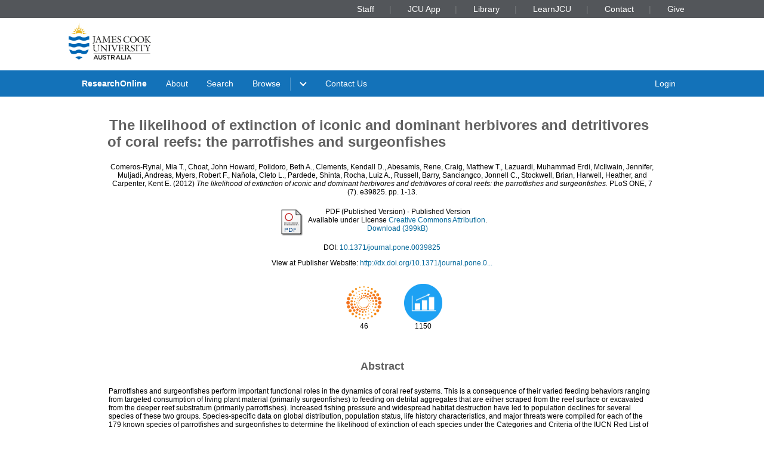

--- FILE ---
content_type: text/html; charset=utf-8
request_url: https://researchonline.jcu.edu.au/24716/
body_size: 9785
content:
<!DOCTYPE html PUBLIC "-//W3C//DTD XHTML 1.0 Transitional//EN" "http://www.w3.org/TR/xhtml1/DTD/xhtml1-transitional.dtd">
<html xmlns="http://www.w3.org/1999/xhtml" lang="en">
<head>
	<meta charset="utf-8" />
	<meta http-equiv="X-UA-Compatible" content="IE=Edge" />
	<meta name="viewport" content="width=device-width, initial-scale=1, shrink-to-fit=no" />
	<title>    The likelihood of extinction of iconic and dominant herbivores and detritivores of coral reefs: the parrotfishes and surgeonfishes  </title>
	<link rel="icon" type="image/x-icon" href="https://researchonline.jcu.edu.au/images/favicon.ico" />

<!-- Google Analytics -->
<script async="async" src="https://www.googletagmanager.com/gtag/js?id=G-V9SW9VC0DG">// <!-- No script --></script>
<script>//<![CDATA[
    window.dataLayer = window.dataLayer || [];
    function gtag(){dataLayer.push(arguments);}
    gtag('js', new Date());
    gtag('config', 'G-V9SW9VC0DG');
//]]></script>
    <script type="text/javascript" src="//www.google.com/jsapi">// <!-- No script --></script> 
    <script type="text/javascript"> 
        google.load("visualization", "1", {packages:["corechart", "geochart"]}); 
    </script>  
    
    <!-- END IRSTATS2 --> 
    <title>    The likelihood of extinction of iconic and dominant herbivores and detritivores of coral reefs: the parrotfishes and surgeonfishes   - ResearchOnline@JCU</title>  

    <link rel="Top" href="https://researchonline.jcu.edu.au/" />  
    <link rel="Search" href="https://researchonline.jcu.edu.au/cgi/search" />  
    <meta name="citation_doi" content="http://dx.doi.org/10.1371/journal.pone.0039825" />
<meta name="eprints.eprintid" content="24716" />
<meta name="eprints.rev_number" content="822" />
<meta name="eprints.eprint_status" content="archive" />
<meta name="eprints.userid" content="873" />
<meta name="eprints.dir" content="disk0/00/02/47/16" />
<meta name="eprints.datestamp" content="2013-01-25 06:13:47" />
<meta name="eprints.lastmod" content="2024-02-28 14:59:43" />
<meta name="eprints.status_changed" content="2013-01-25 06:13:47" />
<meta name="eprints.type" content="article" />
<meta name="eprints.metadata_visibility" content="show" />
<meta name="eprints.contact_email" content="john.choat@jcu.edu.au" />
<meta name="eprints.creators_jcu_creator_type" content="external" />
<meta name="eprints.creators_jcu_creator_type" content="staff" />
<meta name="eprints.creators_jcu_creator_type" content="external" />
<meta name="eprints.creators_jcu_creator_type" content="external" />
<meta name="eprints.creators_jcu_creator_type" content="external" />
<meta name="eprints.creators_jcu_creator_type" content="external" />
<meta name="eprints.creators_jcu_creator_type" content="external" />
<meta name="eprints.creators_jcu_creator_type" content="external" />
<meta name="eprints.creators_jcu_creator_type" content="external" />
<meta name="eprints.creators_jcu_creator_type" content="external" />
<meta name="eprints.creators_jcu_creator_type" content="external" />
<meta name="eprints.creators_jcu_creator_type" content="external" />
<meta name="eprints.creators_jcu_creator_type" content="external" />
<meta name="eprints.creators_jcu_creator_type" content="external" />
<meta name="eprints.creators_jcu_creator_type" content="external" />
<meta name="eprints.creators_jcu_creator_type" content="external" />
<meta name="eprints.creators_jcu_creator_type" content="external" />
<meta name="eprints.creators_jcu_creator_type" content="external" />
<meta name="eprints.creators_name" content="Comeros-Rynal, Mia T." />
<meta name="eprints.creators_name" content="Choat, John Howard" />
<meta name="eprints.creators_name" content="Polidoro, Beth A." />
<meta name="eprints.creators_name" content="Clements, Kendall D." />
<meta name="eprints.creators_name" content="Abesamis, Rene" />
<meta name="eprints.creators_name" content="Craig, Matthew T." />
<meta name="eprints.creators_name" content="Lazuardi, Muhammad Erdi" />
<meta name="eprints.creators_name" content="McIlwain, Jennifer" />
<meta name="eprints.creators_name" content="Muljadi, Andreas" />
<meta name="eprints.creators_name" content="Myers, Robert F." />
<meta name="eprints.creators_name" content="Nañola, Cleto L." />
<meta name="eprints.creators_name" content="Pardede, Shinta" />
<meta name="eprints.creators_name" content="Rocha, Luiz A." />
<meta name="eprints.creators_name" content="Russell, Barry" />
<meta name="eprints.creators_name" content="Sanciangco, Jonnell C." />
<meta name="eprints.creators_name" content="Stockwell, Brian" />
<meta name="eprints.creators_name" content="Harwell, Heather" />
<meta name="eprints.creators_name" content="Carpenter, Kent E." />
<meta name="eprints.creators_jcu_orgu" content="orgu_000300" />
<meta name="eprints.creators_jcu_orgu" content="orgu_155100" />
<meta name="eprints.creators_jcu_orgu" content="orgu_000300" />
<meta name="eprints.creators_jcu_orgu" content="orgu_000300" />
<meta name="eprints.creators_jcu_orgu" content="orgu_000300" />
<meta name="eprints.creators_jcu_orgu" content="orgu_000300" />
<meta name="eprints.creators_jcu_orgu" content="orgu_000300" />
<meta name="eprints.creators_jcu_orgu" content="orgu_000300" />
<meta name="eprints.creators_jcu_orgu" content="orgu_000300" />
<meta name="eprints.creators_jcu_orgu" content="orgu_000300" />
<meta name="eprints.creators_jcu_orgu" content="orgu_000300" />
<meta name="eprints.creators_jcu_orgu" content="orgu_000300" />
<meta name="eprints.creators_jcu_orgu" content="orgu_000300" />
<meta name="eprints.creators_jcu_orgu" content="orgu_000300" />
<meta name="eprints.creators_jcu_orgu" content="orgu_000300" />
<meta name="eprints.creators_jcu_orgu" content="orgu_000300" />
<meta name="eprints.creators_jcu_orgu" content="orgu_000300" />
<meta name="eprints.creators_jcu_orgu" content="orgu_000300" />
<meta name="eprints.creators_jcu_institution" content="Old Dominion University, USA" />
<meta name="eprints.creators_jcu_institution" content="Old Dominion University, USA" />
<meta name="eprints.creators_jcu_institution" content="University of Auckland, NZL" />
<meta name="eprints.creators_jcu_institution" content="Silliman University, PHL" />
<meta name="eprints.creators_jcu_institution" content="University of San Diego, USA" />
<meta name="eprints.creators_jcu_institution" content="Conservation International, Indonesia" />
<meta name="eprints.creators_jcu_institution" content="Curtin University of Technology" />
<meta name="eprints.creators_jcu_institution" content="Coral Triangle Center, Indonesia" />
<meta name="eprints.creators_jcu_institution" content="Coral Graphics, USA" />
<meta name="eprints.creators_jcu_institution" content="University of the Philippines, PHL" />
<meta name="eprints.creators_jcu_institution" content="Wildlife Conservation Society, Indonesia" />
<meta name="eprints.creators_jcu_institution" content="California Academy of Sciences, USA" />
<meta name="eprints.creators_jcu_institution" content="Charles Darwin University" />
<meta name="eprints.creators_jcu_institution" content="Old Dominion University, USA" />
<meta name="eprints.creators_jcu_institution" content="Old Dominion University, USA" />
<meta name="eprints.creators_jcu_institution" content="Old Dominion University, USA" />
<meta name="eprints.creators_jcu_institution" content="Old Dominion University, USA" />
<meta name="eprints.creators_jcu_user_id" content="3CD4EF9EBC74CB1C1B0F9D9E7C1F047B" />
<meta name="eprints.creators_jcu_user_id" content="FF474A82C5E8243F1F012B4B0CCDFEC9" />
<meta name="eprints.creators_jcu_user_id" content="D99BED88E61419DC91D7CB861C9125F8" />
<meta name="eprints.creators_jcu_user_id" content="8928E9AF7079921DE13E762A24296A47" />
<meta name="eprints.creators_jcu_user_id" content="BD08034B5C00F2BA0450114A499623F8" />
<meta name="eprints.creators_jcu_user_id" content="32B0894851C40F59B6C8A22FC12A5F5D" />
<meta name="eprints.creators_jcu_user_id" content="5E1C95271B63F962767D869E997C7629" />
<meta name="eprints.creators_jcu_user_id" content="D8333F0BD45481B5E5ADE603963CA399" />
<meta name="eprints.creators_jcu_user_id" content="F056A9C6EDD82CDDF3A1DE8F656B2984" />
<meta name="eprints.creators_jcu_user_id" content="D47184AEBBD8D529375FC3F773891D05" />
<meta name="eprints.creators_jcu_user_id" content="2B81453A3D1D86E8DE0BC455B85F162E" />
<meta name="eprints.creators_jcu_user_id" content="0A4859BD9179A462321AE3CB615718F4" />
<meta name="eprints.creators_jcu_user_id" content="35E16DDD1621B53ACA8E3B6E24AF33FA" />
<meta name="eprints.lastcited" content="2024-02-28 14:59:43" />
<meta name="eprints.external_id_provider" content="ISI" />
<meta name="eprints.external_id_identifier" content="WOS:000306362400022" />
<meta name="eprints.external_id_count" content="46" />
<meta name="eprints.title" content="The likelihood of extinction of iconic and dominant herbivores and detritivores of coral reefs: the parrotfishes and surgeonfishes" />
<meta name="eprints.ispublished" content="pub" />
<meta name="eprints.subjects" content="HASH(0xd15f6e0)" />
<meta name="eprints.seo" content="HASH(0xe59bee8)" />
<meta name="eprints.full_text_status" content="public" />
<meta name="eprints.article_type" content="article" />
<meta name="eprints.note" content="© 2012 Comeros-Raynal et al. This is an open-access article distributed under the terms of the Creative Commons Attribution License, which permits unrestricted use, distribution, and reproduction in any medium, provided the original author and source are credited." />
<meta name="eprints.abstract" content="Parrotfishes and surgeonfishes perform important functional roles in the dynamics of coral reef systems. This is a consequence of their varied feeding behaviors ranging from targeted consumption of living plant material (primarily surgeonfishes) to feeding on detrital aggregates that are either scraped from the reef surface or excavated from the deeper reef substratum (primarily parrotfishes). Increased fishing pressure and widespread habitat destruction have led to population declines for several species of these two groups. Species-specific data on global distribution, population status, life history characteristics, and major threats were compiled for each of the 179 known species of parrotfishes and surgeonfishes to determine the likelihood of extinction of each species under the Categories and Criteria of the IUCN Red List of Threatened Species. Due in part to the extensive distributions of most species and the life history traits exhibited in these two families, only three (1.7%) of the species are listed at an elevated risk of global extinction. The majority of the parrotfishes and surgeonfishes (86%) are listed as Least Concern, 10% are listed as Data Deficient and 1% are listed as Near Threatened. The risk of localized extinction, however, is higher in some areas, particularly in the Coral Triangle region. The relatively low proportion of species globally listed in threatened Categories is highly encouraging, and some conservation successes are attributed to concentrated conservation efforts. However, with the growing realization of man's profound impact on the planet, conservation actions such as improved marine reserve networks, more stringent fishing regulations, and continued monitoring of the population status at the species and community levels are imperative for the prevention of species loss in these groups of important and iconic coral reef fishes." />
<meta name="eprints.date" content="2012" />
<meta name="eprints.date_type" content="published" />
<meta name="eprints.publication" content="PLoS ONE" />
<meta name="eprints.volume" content="7" />
<meta name="eprints.article_number" content="e39825" />
<meta name="eprints.issue" content="7" />
<meta name="eprints.publisher" content="Public Library of Science" />
<meta name="eprints.pagerange" content="1-13" />
<meta name="eprints.pages" content="13" />
<meta name="eprints.id_number" content="10.1371/journal.pone.0039825" />
<meta name="eprints.refereed" content="TRUE" />
<meta name="eprints.issn" content="1932-6203" />
<meta name="eprints.official_url" content="http://dx.doi.org/10.1371/journal.pone.0039825" />
<meta name="eprints.has_tdh_url" content="FALSE" />
<meta name="eprints.funders" content="New Hampshire Charitable Foundation" />
<meta name="eprints.jcu_school_orgu" content="155100" />
<meta name="eprints.sensitivity" content="not_sensitive" />
<meta name="eprints.openaccess" content="open" />
<meta name="eprints.citation" content="  Comeros-Rynal, Mia T., Choat, John Howard, Polidoro, Beth A., Clements, Kendall D., Abesamis, Rene, Craig, Matthew T., Lazuardi, Muhammad Erdi, McIlwain, Jennifer, Muljadi, Andreas, Myers, Robert F., Nañola, Cleto L., Pardede, Shinta, Rocha, Luiz A., Russell, Barry, Sanciangco, Jonnell C., Stockwell, Brian, Harwell, Heather, and Carpenter, Kent E.  (2012) The likelihood of extinction of iconic and dominant herbivores and detritivores of coral reefs: the parrotfishes and surgeonfishes.  PLoS ONE, 7 (7). e39825.  pp. 1-13.     " />
<meta name="eprints.document_url" content="https://researchonline.jcu.edu.au/24716/1/The_Likelihood_of_Extinction_of_Iconic_and_Dominant_.pdf" />
<link rel="schema.DC" href="http://purl.org/DC/elements/1.0/" />
<meta name="DC.title" content="The likelihood of extinction of iconic and dominant herbivores and detritivores of coral reefs: the parrotfishes and surgeonfishes" />
<meta name="DC.creator" content="Comeros-Rynal, Mia T." />
<meta name="DC.creator" content="Choat, John Howard" />
<meta name="DC.creator" content="Polidoro, Beth A." />
<meta name="DC.creator" content="Clements, Kendall D." />
<meta name="DC.creator" content="Abesamis, Rene" />
<meta name="DC.creator" content="Craig, Matthew T." />
<meta name="DC.creator" content="Lazuardi, Muhammad Erdi" />
<meta name="DC.creator" content="McIlwain, Jennifer" />
<meta name="DC.creator" content="Muljadi, Andreas" />
<meta name="DC.creator" content="Myers, Robert F." />
<meta name="DC.creator" content="Nañola, Cleto L." />
<meta name="DC.creator" content="Pardede, Shinta" />
<meta name="DC.creator" content="Rocha, Luiz A." />
<meta name="DC.creator" content="Russell, Barry" />
<meta name="DC.creator" content="Sanciangco, Jonnell C." />
<meta name="DC.creator" content="Stockwell, Brian" />
<meta name="DC.creator" content="Harwell, Heather" />
<meta name="DC.creator" content="Carpenter, Kent E." />
<meta name="DC.description" content="Parrotfishes and surgeonfishes perform important functional roles in the dynamics of coral reef systems. This is a consequence of their varied feeding behaviors ranging from targeted consumption of living plant material (primarily surgeonfishes) to feeding on detrital aggregates that are either scraped from the reef surface or excavated from the deeper reef substratum (primarily parrotfishes). Increased fishing pressure and widespread habitat destruction have led to population declines for several species of these two groups. Species-specific data on global distribution, population status, life history characteristics, and major threats were compiled for each of the 179 known species of parrotfishes and surgeonfishes to determine the likelihood of extinction of each species under the Categories and Criteria of the IUCN Red List of Threatened Species. Due in part to the extensive distributions of most species and the life history traits exhibited in these two families, only three (1.7%) of the species are listed at an elevated risk of global extinction. The majority of the parrotfishes and surgeonfishes (86%) are listed as Least Concern, 10% are listed as Data Deficient and 1% are listed as Near Threatened. The risk of localized extinction, however, is higher in some areas, particularly in the Coral Triangle region. The relatively low proportion of species globally listed in threatened Categories is highly encouraging, and some conservation successes are attributed to concentrated conservation efforts. However, with the growing realization of man's profound impact on the planet, conservation actions such as improved marine reserve networks, more stringent fishing regulations, and continued monitoring of the population status at the species and community levels are imperative for the prevention of species loss in these groups of important and iconic coral reef fishes." />
<meta name="DC.publisher" content="Public Library of Science" />
<meta name="DC.date" content="2012" />
<meta name="DC.type" content="Article" />
<meta name="DC.format" content="application/pdf" />
<meta name="DC.identifier" content="https://researchonline.jcu.edu.au/24716/1/The_Likelihood_of_Extinction_of_Iconic_and_Dominant_.pdf" />
<meta name="DC.relation" content="http://dx.doi.org/10.1371/journal.pone.0039825" />
<meta name="DC.identifier" content="  Comeros-Rynal, Mia T., Choat, John Howard, Polidoro, Beth A., Clements, Kendall D., Abesamis, Rene, Craig, Matthew T., Lazuardi, Muhammad Erdi, McIlwain, Jennifer, Muljadi, Andreas, Myers, Robert F., Nañola, Cleto L., Pardede, Shinta, Rocha, Luiz A., Russell, Barry, Sanciangco, Jonnell C., Stockwell, Brian, Harwell, Heather, and Carpenter, Kent E.  (2012) The likelihood of extinction of iconic and dominant herbivores and detritivores of coral reefs: the parrotfishes and surgeonfishes.  PLoS ONE, 7 (7). e39825.  pp. 1-13.     " />
<meta name="DC.relation" content="https://researchonline.jcu.edu.au/24716/" />
<meta name="DC.rights" content="open" />
<link rel="alternate" href="https://researchonline.jcu.edu.au/cgi/export/eprint/24716/RDFXML/jcu-eprint-24716.rdf" type="application/rdf+xml" title="RDF+XML" />
<link rel="alternate" href="https://researchonline.jcu.edu.au/cgi/export/eprint/24716/BibTeX/jcu-eprint-24716.bib" type="text/plain" title="BibTeX" />
<link rel="alternate" href="https://researchonline.jcu.edu.au/cgi/export/eprint/24716/RDFNT/jcu-eprint-24716.nt" type="text/plain" title="RDF+N-Triples" />
<link rel="alternate" href="https://researchonline.jcu.edu.au/cgi/export/eprint/24716/JSON/jcu-eprint-24716.js" type="application/json; charset=utf-8" title="JSON" />
<link rel="alternate" href="https://researchonline.jcu.edu.au/cgi/export/eprint/24716/DC/jcu-eprint-24716.txt" type="text/plain; charset=utf-8" title="Dublin Core" />
<link rel="alternate" href="https://researchonline.jcu.edu.au/cgi/export/eprint/24716/Atom/jcu-eprint-24716.xml" type="application/atom+xml;charset=utf-8" title="Atom" />
<link rel="alternate" href="https://researchonline.jcu.edu.au/cgi/export/eprint/24716/Simple/jcu-eprint-24716.txt" type="text/plain; charset=utf-8" title="Simple Metadata" />
<link rel="alternate" href="https://researchonline.jcu.edu.au/cgi/export/eprint/24716/Refer/jcu-eprint-24716.refer" type="text/plain" title="Refer" />
<link rel="alternate" href="https://researchonline.jcu.edu.au/cgi/export/eprint/24716/METS/jcu-eprint-24716.xml" type="text/xml; charset=utf-8" title="METS" />
<link rel="alternate" href="https://researchonline.jcu.edu.au/cgi/export/eprint/24716/HTML/jcu-eprint-24716.html" type="text/html; charset=utf-8" title="HTML Citation" />
<link rel="alternate" href="https://researchonline.jcu.edu.au/cgi/export/eprint/24716/Text/jcu-eprint-24716.txt" type="text/plain; charset=utf-8" title="ASCII Citation" />
<link rel="alternate" href="https://researchonline.jcu.edu.au/cgi/export/eprint/24716/ContextObject/jcu-eprint-24716.xml" type="text/xml; charset=utf-8" title="OpenURL ContextObject" />
<link rel="alternate" href="https://researchonline.jcu.edu.au/cgi/export/eprint/24716/EndNote/jcu-eprint-24716.enw" type="text/plain; charset=utf-8" title="EndNote" />
<link rel="alternate" href="https://researchonline.jcu.edu.au/cgi/export/eprint/24716/MODS/jcu-eprint-24716.xml" type="text/xml; charset=utf-8" title="MODS" />
<link rel="alternate" href="https://researchonline.jcu.edu.au/cgi/export/eprint/24716/COinS/jcu-eprint-24716.txt" type="text/plain; charset=utf-8" title="OpenURL ContextObject in Span" />
<link rel="alternate" href="https://researchonline.jcu.edu.au/cgi/export/eprint/24716/DIDL/jcu-eprint-24716.xml" type="text/xml; charset=utf-8" title="MPEG-21 DIDL" />
<link rel="alternate" href="https://researchonline.jcu.edu.au/cgi/export/eprint/24716/XML/jcu-eprint-24716.xml" type="application/vnd.eprints.data+xml; charset=utf-8" title="EP3 XML" />
<link rel="alternate" href="https://researchonline.jcu.edu.au/cgi/export/eprint/24716/RIS/jcu-eprint-24716.ris" type="text/plain" title="Reference Manager" />
<link rel="alternate" href="https://researchonline.jcu.edu.au/cgi/export/eprint/24716/RDFN3/jcu-eprint-24716.n3" type="text/n3" title="RDF+N3" />
<link rel="alternate" href="https://researchonline.jcu.edu.au/cgi/export/eprint/24716/JCU_CSV/jcu-eprint-24716.csv" type="text/csv; charset=utf-8" title="Multiline CSV" />
<link rel="alternate" href="https://researchonline.jcu.edu.au/cgi/export/eprint/24716/CSV/jcu-eprint-24716.csv" type="text/csv; charset=utf-8" title="Multiline CSV" />
<link rel="Top" href="https://researchonline.jcu.edu.au/" />
    <link rel="Sword" href="https://researchonline.jcu.edu.au/sword-app/servicedocument" />
    <link rel="SwordDeposit" href="https://researchonline.jcu.edu.au/id/contents" />
    <link rel="Search" type="text/html" href="http:///cgi/search" />
    <link rel="Search" type="application/opensearchdescription+xml" href="http:///cgi/opensearchdescription" title="ResearchOnline@JCU" />
    <script type="text/javascript">
// <![CDATA[
var eprints_http_root = "https://researchonline.jcu.edu.au";
var eprints_http_cgiroot = "https://researchonline.jcu.edu.au/cgi";
var eprints_oai_archive_id = "researchonline.jcu.edu.au";
var eprints_logged_in = false;
// ]]></script>
    <style type="text/css">.ep_logged_in { display: none }</style>
    <link rel="stylesheet" type="text/css" href="/style/auto-3.3.16.css" />
    <script type="text/javascript" src="/javascript/auto-3.3.16.js"><!--padder--></script>
    <!--[if lte IE 6]>
        <link rel="stylesheet" type="text/css" href="/style/ie6.css" />
   <![endif]-->
    <meta name="Generator" content="EPrints 3.3.16" />
    <meta http-equiv="Content-Type" content="text/html; charset=UTF-8" />
    <meta http-equiv="Content-Language" content="en" />
      

    <script type="text/javascript" src="/javascript/jquery-1.2.6.min.js">// <!-- No script --></script>
    <script type="text/javascript" src="https://d1bxh8uas1mnw7.cloudfront.net/assets/embed.js">// <!-- No script --></script>

    <!--<style type='text/css' media="screen">@import url(<epc:print expr="$config{rel_path}"/>/style/jcu/nojs.css);</style>-->
    <!-- <link type="text/css" href="https://secure.jcu.edu.au/css/webassets/jcu_stylesheet.css" rel="stylesheet"/> -->   
    <style type="text/css" media="screen">@import url(/style/jcu/jcu_researchOnline_custom.css);</style>
</head>
<body class="jcustatic-filled">


<div class="jcustatic-jcunav">
    <div class="jcustatic-jcunav-inside">
            <div class="jcustatic-link">
                <a href="https://www.jcu.edu.au/staff">Staff</a>


            </div>
            <div class="jcustatic-link">
                <a href="https://my.jcu.edu.au/">JCU App</a>


            </div>
            <div class="jcustatic-link">
                <a href="https://www.jcu.edu.au/library">Library</a>


            </div>
            <div class="jcustatic-link">
                <a href="https://learn.jcu.edu.au/auth-saml/saml/login?apId=_449_1">LearnJCU</a>


            </div>
            <div class="jcustatic-link">
                <a href="https://www.jcu.edu.au/jcu-contact-information">Contact</a>


            </div>
            <div class="jcustatic-link">
                <a href="https://www.jcu.edu.au/give">Give</a>


            </div>
    </div>
</div>
<div> 
<div class="jcustatic-header jcustatic-cf">
    <div class="jcustatic-logowrap">
        <a href="https://www.jcu.edu.au" title="JCU Home" class="jcustatic-logolink">
            <img src="https://researchonline.jcu.edu.au/images/logos/jcu-2023.svg" alt="JCU Australia logo" />
        </a>
    </div>
    <h1></h1>
</div>
</div>
<div class="jcustatic-nav">
    <div class="jcustatic-nav-inner">
            <ul class="jcustatic-leftitems">
                
                        <li class="">
                            
                            
                                        <a href="https://researchonline.jcu.edu.au">ResearchOnline</a>
                            
                        </li>
                        <li class="">
                            
                            
                                        <a href="https://researchonline.jcu.edu.au/information.html">About</a>
                            
                        </li>
                        <li class="">
                            
                            
                                        <a href="https://researchonline.jcu.edu.au/cgi/search/simple/">Search</a>
                            
                        </li>
                        <li class="jcustatic-nav-dropdown">
                            
                            
                                        <a href="https://researchonline.jcu.edu.au/view/">Browse</a>
                                <ul>
                                        <li>
                                            
                                                        <a href="https://researchonline.jcu.edu.au/view/jcu/">JCU Authors</a>
                                        </li>
                                        <li>
                                            
                                                        <a href="https://researchonline.jcu.edu.au/view/all/">All Authors</a>
                                        </li>
                                        <li>
                                            
                                                        <a href="https://researchonline.jcu.edu.au/view/orgu/">College or Centre</a>
                                        </li>
                                        <li>
                                            
                                                        <a href="https://researchonline.jcu.edu.au/view/year/">Year</a>
                                        </li>
                                        <li>
                                            
                                                        <a href="https://researchonline.jcu.edu.au/view/">Other</a>
                                        </li>
                                </ul>
                            
                        </li>
                        <li class="">
                            
                            
                                    
                            
                        </li>
                        <li class="">
                            
                            
                                        <a href="https://www.jcu.edu.au/library/about/contacts/researchonline">Contact Us</a>
                            
                        </li>
            </ul>

                <ul class="jcustatic-rightitems">
                    
                            <li class="jcustatic-nav-dropdown login-required">
                                
                                
                                        <a href="https://researchonline.jcu.edu.au/cgi/users/home">Login</a>
                                    <ul>
                                            <li>
                                                
                                                        
                                            </li>
                                            <li>
                                                
                                                        
                                            </li>
                                            <li>
                                                
                                                        
                                            </li>
                                            <li>
                                                
                                                        
                                            </li>
                                    </ul>
                                
                            </li>
                            <li class="no-login-required">
                                
                                
                                        <a href="https://researchonline.jcu.edu.au/cgi/users/home">Login</a>
                                
                            </li>
                </ul>
            <script type="text/javascript">// <![CDATA[
                // Sometimes (e.g. ePrints sites) we have to add nav sub-menus
                // that might end up empty. This code prunes away the empty sub
                // -menus, and if it finds a nav sub-menu, adds the right
                // classname to make it render properly.
                //
                // Get the top level navigation (not sub navigation items)
                const firstLevelItems = document.querySelectorAll('.jcustatic-nav-inner > ul > li')
                for (const navItem of firstLevelItems) {
                    const topLevelText = navItem.querySelector('.jcustatic-nav-inner > ul > li > a, .jcustatic-nav-inner > ul > li > span')
                    if (!topLevelText || !topLevelText.innerText.trim()) {
                        // No top level text for this nav item, so hide it
                        navItem.style.display = 'none'
                        navItem.classList.remove('jcustatic-nav-dropdown')
                        continue
                    }

                    const dropdown = navItem.querySelector('.jcustatic-nav-inner > ul > li > ul')
                    if (dropdown) {
                        // this nav item has a dropdown of sub-items
                        const dropdownItems = dropdown.querySelectorAll('li > a, li > span')

                        // assume all the sub-items are blank, so no need for a dropdown
                        navItem.classList.remove('jcustatic-nav-dropdown')
                        // handle sub menu items
                        for (const secondLevelItem of dropdownItems) {
                            if (!secondLevelItem.innerText.trim()) {
                                // Hide this item as it has no text
                                secondLevelItem.style.display = 'none'
                            } else {
                                // found a real sub-item, so let's turn on
                                // dropdown behaviour in our parent
                                navItem.classList.add('jcustatic-nav-dropdown')
                            }
                        }
                    }
                }
            // ]]></script>
    </div>
</div>
<div class="jcustatic-contentblock-filled">
<div class="jcustatic-contentblock">
<div id="search-background"> </div>  
        <div id="breadcrumb"> </div> 
        <div id="content">  
            <h1 class="ep_tm_pagetitle">  
            


<!-- Go to www.addthis.com/dashboard to customize your tools --> <div style="text-align:right" class="addthis_inline_share_toolbox"></div>

The likelihood of extinction of iconic and dominant herbivores and detritivores of coral reefs: the parrotfishes and surgeonfishes


  
            </h1>  
            <div class="ep_summary_content"><div class="ep_summary_content_left"></div><div class="ep_summary_content_right"></div><div class="ep_summary_content_top"></div><div class="ep_summary_content_main">
<style>

.noaltmetric {
    position: relative;
    display: inline;
    padding: 16px;
}
.hoverscopus {
    position: relative;
    display: inline; 
    padding: 16px;
}
.hoverisi {
    position: relative;
    display: inline;
    padding: 16px;
}

</style>
  <p class="ep_block" style="margin-bottom: 1em">
    


    <span class="person_name">Comeros-Rynal, Mia T.</span>, <span class="person_name">Choat, John Howard</span>, <span class="person_name">Polidoro, Beth A.</span>, <span class="person_name">Clements, Kendall D.</span>, <span class="person_name">Abesamis, Rene</span>, <span class="person_name">Craig, Matthew T.</span>, <span class="person_name">Lazuardi, Muhammad Erdi</span>, <span class="person_name">McIlwain, Jennifer</span>, <span class="person_name">Muljadi, Andreas</span>, <span class="person_name">Myers, Robert F.</span>, <span class="person_name">Nañola, Cleto L.</span>, <span class="person_name">Pardede, Shinta</span>, <span class="person_name">Rocha, Luiz A.</span>, <span class="person_name">Russell, Barry</span>, <span class="person_name">Sanciangco, Jonnell C.</span>, <span class="person_name">Stockwell, Brian</span>, <span class="person_name">Harwell, Heather</span>, and <span class="person_name">Carpenter, Kent E.</span>
  

(2012)

<em>The likelihood of extinction of iconic and dominant herbivores and detritivores of coral reefs: the parrotfishes and surgeonfishes.</em>


    PLoS ONE, 7 (7). e39825.  pp. 1-13.
    


  



  </p>

  

  

    
  
    <!-- Display the user-defined HTML content within the abstract --> 
	

    
      
      <table class="ep_block">
        
          <tr>
            <td valign="top" align="right"><a href="https://researchonline.jcu.edu.au/24716/1/The_Likelihood_of_Extinction_of_Iconic_and_Dominant_.pdf" class="ep_document_link"><img class="ep_doc_icon" alt="[img]" src="https://researchonline.jcu.edu.au/style/images/fileicons/application_pdf.png" border="0" /></a></td>
            <td valign="top">
              

<!-- document citation -->


<span class="ep_document_citation">
<span class="document_format">PDF (Published Version)</span>
<!--<epc:if test="main"><br/><span class="document_filename"><print expr="main"/></span></epc:if>-->
 - Published Version


  <br />Available under License <a href="http://creativecommons.org/licenses/by/3.0/">Creative Commons Attribution</a>.

</span>

<br />
              
              
			  <a href="https://researchonline.jcu.edu.au/24716/1/The_Likelihood_of_Extinction_of_Iconic_and_Dominant_.pdf" class="ep_document_link">Download (399kB)</a> 
			  
			  
                <!-- Remove request a copy button.
              <epc:if test="!$doc.is_public() and $item.contact_email().is_set() and eprint_status = 'archive'">
                 <form name="requestacopy" action="{$config{http_cgiurl}}/request_doc">
                 <input name="docid" id="docid" value="{$doc{docid}}" type="hidden"/>
                 <input class="ep_form_action_button" type="submit" value="Request a copy"/>
                 </form>
              </epc:if> -->
  
              <ul>
              
                
              
              </ul>
            </td>
          </tr>
        
      </table>
    

  


    <div style="margin-bottom: 1em" class="ep_block">
      DOI: <a href="http://dx.doi.org/10.1371/journal.pone.0039825" target="_blank">10.1371/journal.pone.0039825</a>
    </div>
  

  
    <div style="margin-bottom: 1em" class="ep_block">
      View at Publisher Website: <a href="http://dx.doi.org/10.1371/journal.pone.0039825">http://dx.doi.org/10.1371/journal.pone.0...</a>
    </div>
  

<div style="text-align:center">
<!--<div class="addthis_inline_share_toolbox"></div>-->

<div>
        

	<div class="noaltmetric" style="display:inline-block">
	<div data-badge-popover="right" data-badge-type="donut" data-doi="10.1371/journal.pone.0039825 &lt;http://dx.doi.org/10.1371/journal.pone.0039825&gt;" data-hide-no-mentions="true" data-hide-less-than="1" class="altmetric-embed"></div>
	 <div style="display:inline-block">
                          
                        </div>
	</div>
	

        
          

          
                        
		   
            
			<div style="display:inline-block" class="hoverisi">
                        <div>
			<a href="http://apps.webofknowledge.com/">
			
			<img src="/images/Reuters-logo-dot.png" width="64px" height="64px" alt="Web of Science" />     
			</a>
			</div>
			<div style="display:inline-block">
                                  46
			</div>
			 </div>
            
           
                        

          
        

	
	        
			<div style="display:inline-block" class="hoverisi">
                        	<div>
                        	<a href="/cgi/stats/report/eprint/24716">

                        	<img src="/images/download.jpg" width="64px" height="64px" alt="Downloads" />
                        	</a>
                        	</div>
                        	<div style="display:inline-block">
                         		1150
                        	</div>
			</div>
		
</div>



<p></p>
</div>

<p><br /></p>


  
    <h2 class="ep_block">Abstract</h2>
    <p style="text-align: center; margin: 1em auto 0em auto"><p>Parrotfishes and surgeonfishes perform important functional roles in the dynamics of coral reef systems. This is a consequence of their varied feeding behaviors ranging from targeted consumption of living plant material (primarily surgeonfishes) to feeding on detrital aggregates that are either scraped from the reef surface or excavated from the deeper reef substratum (primarily parrotfishes). Increased fishing pressure and widespread habitat destruction have led to population declines for several species of these two groups. Species-specific data on global distribution, population status, life history characteristics, and major threats were compiled for each of the 179 known species of parrotfishes and surgeonfishes to determine the likelihood of extinction of each species under the Categories and Criteria of the IUCN Red List of Threatened Species. Due in part to the extensive distributions of most species and the life history traits exhibited in these two families, only three (1.7%) of the species are listed at an elevated risk of global extinction. The majority of the parrotfishes and surgeonfishes (86%) are listed as Least Concern, 10% are listed as Data Deficient and 1% are listed as Near Threatened. The risk of localized extinction, however, is higher in some areas, particularly in the Coral Triangle region. The relatively low proportion of species globally listed in threatened Categories is highly encouraging, and some conservation successes are attributed to concentrated conservation efforts. However, with the growing realization of man's profound impact on the planet, conservation actions such as improved marine reserve networks, more stringent fishing regulations, and continued monitoring of the population status at the species and community levels are imperative for the prevention of species loss in these groups of important and iconic coral reef fishes.</p></p>
  



 
  
 

  <table style="margin-bottom: 1em; margin-top: 1em;" cellpadding="3" class="ep_block">
 
 
  
  
  

  
 
  
   <tr style="border-top: none"><td style="border-top: none"></td></tr>
<!--  </table>  	

<table style="margin-bottom: 1em; margin-top: 1em;" cellpadding="3" class="ep_block">  	-->




        <tr>
        <th class="ep_row">Item ID:</th>
                <td class="ep_row"> 24716</td>
        </tr>



  
        <tr>
        <th class="ep_row">Item Type:</th>
         <td class="ep_row">
         Article
           
           
           
           (Research - C1)
           
           
           
           
          </td></tr>
        




    
      


	   
	
    
    <!-- Added to list jcu seo and for without percentages -->

    
    


    
    
      
    
      
    
      
        
              <tr>
          	    <th class="ep_row">ISSN:</th>
            	<td class="ep_row" valign="top">1932-6203</td>
          	  </tr>	
          	  	
      
    
      
    
      
    
      
    
      
    
      
        
              <tr>
          	    <th class="ep_row">Additional Information:</th>
            	<td class="ep_row" valign="top"><p>© 2012 Comeros-Raynal et al. This is an open-access article distributed under the terms of the Creative Commons Attribution License, which permits unrestricted use, distribution, and reproduction in any medium, provided the original author and source are credited.</p></td>
          	  </tr>	
          	  	
      
    
      
        
              <tr>
          	    <th class="ep_row">Funders:</th>
            	<td class="ep_row" valign="top">New Hampshire Charitable Foundation</td>
          	  </tr>	
          	  	
      
    
      
    
      
    
      
        
              <tr>
          	    <th class="ep_row">Date Deposited:</th>
            	<td class="ep_row" valign="top">25 Jan 2013 06:13</td>
          	  </tr>	
          	  	
      
    
      
        
        	  <tr>
            	<th class="ep_row">FoR Codes:</th>
            	<td class="ep_row" valign="top"><a href="https://researchonline.jcu.edu.au/view/subjects/070403.html">07 AGRICULTURAL AND VETERINARY SCIENCES &gt; 0704 Fisheries Sciences &gt; 070403 Fisheries Management @ 100%</a></td>
              </tr>
        	  	
      
    
      
        
        	  <tr>
            	<th class="ep_row">SEO Codes:</th>
            	<td class="ep_row" valign="top"><a href="https://researchonline.jcu.edu.au/view/seo/seo=5F830299.html">83 ANIMAL PRODUCTION AND ANIMAL PRIMARY PRODUCTS &gt; 8302 Fisheries - Wild Caught &gt; 830299 Fisheries- Wild Caught not elsewhere classified @ 100%</a></td>
              </tr>
        	  	
      
    



   	
    <tr>
      <th class="ep_row">Downloads:</th>
		<td class="ep_row" valign="top">
		Total: 1150<br />
		Last 12 Months: 8
		</td>
    </tr>
	

    <tr>
    	<!--<th align="right">More Statistics</th>-->
    	<th></th>
    	<td class="ep_row" valign="top"><a href="https://researchonline.jcu.edu.au/cgi/stats/report/eprint/24716">More Statistics</a></td>
    </tr>    
    <!--<tr>
               <th align="right">URI:</th>
      <td valign="top"><a href="{$item.uri()}"><epc:print expr="$item.uri()" /></a></td>
    </tr>-->
  </table>

  
  

  
  <div style="float:right"><p align="right">
    <!--<h3>Actions (Repository Staff Only)</h3>-->
    Actions (Repository Staff Only)
    <table class="ep_summary_page_actions">
    
      <tr>
        <td align="right"><a href="/cgi/users/home?screen=EPrint%3A%3AView&amp;eprintid=24716"><img src="/style/images/action_view.png" title="Item Control Page" alt="Item Control Page" class="ep_form_action_icon" /></a></td>
        <td align="right">Item Control Page</td>
      </tr>
    
    </table>
</p></div>
  

</div><div class="ep_summary_content_bottom"></div><div class="ep_summary_content_after"></div></div>  
        </div>  
</div>
</div>
<footer class="jcustatic-footer sitefooter">
        <div class="jcustatic-link">
            <a href="https://libguides.jcu.edu.au/copyright-researchers/ResearchOnline">Copyright</a>
        </div>
        <div class="jcustatic-link">
            <a href="https://www.jcu.edu.au/policy/research-management2/research-repository-policy">ResearchOnline Procedure</a>
        </div>
        <div class="jcustatic-link">
            <a href="https://researchonline.jcu.edu.au/cgi/stats/report/">Statistics</a>
        </div>
</footer>

<div class="jcustatic-footer">
	<div class="jcustatic-inner-footer">
		
		<div class="jcustatic-upper-footer">
		    <footer class="jcustatic-footer-universities">
		        <a href="https://www.jcu.edu.au/gender-equity-action-and-research/gender-equity" title="Athena SWAN Bronze Award"><img src="https://researchonline.jcu.edu.au/images/partners/athena-swan-bronze-award.svg" alt="Athena SWAN Bronze Award logo" /></a>
		        <a href="https://www.iru.edu.au/" title="Innovative Research Universities"><img src="https://researchonline.jcu.edu.au/images/partners/innovative-research-universities.svg" alt="Innovative Research Universities" /></a>
		        <a href="https://www.universitiesaustralia.edu.au/" title="Universities Australia"><img src="https://researchonline.jcu.edu.au/images/partners/universities-australia.svg" alt="Universities Australia" /></a>
		        <a href="https://www.jcu.edu.au/state-of-the-tropics" title="State of the Tropics"><img src="https://researchonline.jcu.edu.au/images/partners/state-of-the-tropics.svg" alt="State of the Tropics" /></a>
		    </footer>
		    <footer class="jcustatic-footer-traditional">
		        <a href="https://www.jcu.edu.au/ierc" title="Go to Indigenous Education and Research Centre"><img class="jcustatic-flag" src="https://researchonline.jcu.edu.au/images/aboriginal-flag.svg" alt="Aboriginal flag" /></a>
		        <a href="https://www.jcu.edu.au/ierc" title="Go to Indigenous Education and Research Centre"><img class="jcustatic-flag" src="https://researchonline.jcu.edu.au/images/torres-strait-flag.svg" alt="Torres Strait flag" /></a>
		        <span class="jcustatic-text">We acknowledge Australian Aboriginal People and Torres Strait Islander People as the first inhabitants of
		            the nation, and acknowledge Traditional Owners of the lands where our staff and students live, learn
		            and work.
		        </span>
		    </footer>
		</div>
		
		<div class="jcustatic-lower-footer">
		    <ul class="jcustatic-footer-copyright">
		        <li>© James Cook University 1995 to 2023</li>
		        <li><a href="http://cricos.education.gov.au/Institution/InstitutionDetails.aspx?ProviderID=117">CRICOS Provider Code: 00117J</a></li>
		        <li>ABN 46253211955</li>
		    </ul>
		<!-- - - - - - - - - - - - - - - - - - - - - - - - - - - - - -->
		    <ul class="jcustatic-footer-legal">
		        <li><a href="https://www.jcu.edu.au/copyright-and-terms-of-use">Terms of use</a></li>
		        <li><a href="https://www.jcu.edu.au/right-to-information-and-privacy">Privacy</a></li>
		        <li><a href="https://www.jcu.edu.au/copyright-and-terms-of-use">Disclaimer</a></li>
		    </ul>
		</div>
	</div>
</div>	
  
<!-- Go to www.addthis.com/dashboard to customize your tools --> 
<script type="text/javascript" src="//s7.addthis.com/js/300/addthis_widget.js#pubid=ra-57fac55b14a03bc6">// <!-- No script --></script> 

<script>
//<![CDATA[
    function toggleElementVisibility(list, visible) {
        for(const element of list) {
            if(visible) {
                element.classList.remove('hide-element');
            }
            else {
                element.classList.add('hide-element');
            }
        }
    }

    var loggedInElements = document.getElementsByClassName("login-required");
    var loggedOutElements = document.getElementsByClassName("no-login-required");

    toggleElementVisibility(loggedInElements, window.eprints_logged_in);
    toggleElementVisibility(loggedOutElements, !window.eprints_logged_in);
//]]>
</script>
<script>// <![CDATA[

(function() {
	// if the branding support includes JS, it's here.

	// for your debugging convenience
	var console = window.console
	// put all our stuff into a single object to avoid
    // contaminating the global namespace.
	window.JcuStatic = {}
	var jcu = window.JcuStatic

	// if we have local storage, put it into our object
	try {
		if (window.localStorage) { jcu.store = window.localStorage }
	} catch (e) { /* oh well */ }

	// if we have session storage, put it into our object
	try {
		if (window.sessionStorage) { jcu.sesh = window.sessionStorage }
	} catch (e) { /* oh well */ }

	// == JS for the cookie disclaimer =========================
	if (!jcu.cookieDisclaimer) { jcu.cookieDisclaimer = {} }
	var cd = jcu.cookieDisclaimer

	// show the cookie disclaimer UNLESS we have session storage AND
	// we've stored "cookies": "okay" in it.
	if (!(jcu.sesh && (jcu.sesh.getItem('cookies') === 'okay'))) {
		// get the disclaimer dialogue window thing
		var discs = document.getElementsByClassName('jcustatic-cookie-disclaimer')
		if (discs.length > 0) {
			// found a disclaimer window
			cd.window = discs[0]
			// find the close buttons and make them close the window
			var closeBtns = cd.window.getElementsByClassName('close')
			for (var b = 0; b < closeBtns.length; b++) {
				closeBtns[b].onclick = function() {
					cd.window.style.display = 'none'
					if (jcu.sesh) {
						jcu.sesh.setItem('cookies', 'okay')
					}
				}
			}
            // make the disclaimer window visible
			cd.window.style.display = 'initial'
		}
	}

})()
// ]]></script></body>
</html>